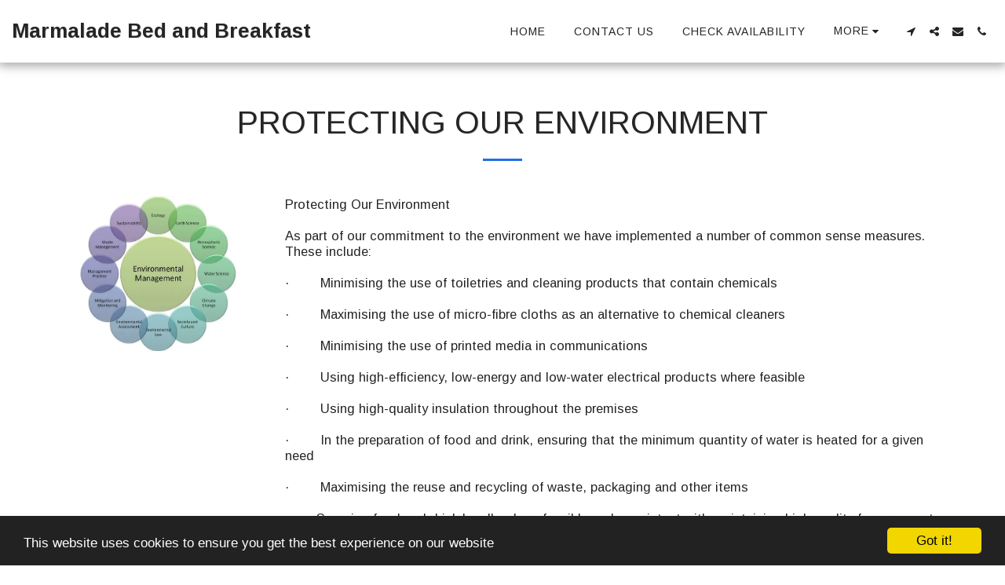

--- FILE ---
content_type: text/plain
request_url: https://www.google-analytics.com/j/collect?v=1&_v=j102&a=1215759154&t=pageview&_s=1&dl=https%3A%2F%2Fwww.torquaybedandbreakfast.co.uk%2Fterms-and-conditions-and-other-info%2Fprotecting-our-environment&ul=en-us%40posix&dt=Protecting%20Our%20Environment%20-%20Marmalade%20Bed%20and%20Breakfast&sr=1280x720&vp=1280x720&_u=IEBAAEABAAAAACAAI~&jid=1479642665&gjid=584276325&cid=1574024201.1768841501&tid=UA-149953478-1&_gid=212686391.1768841501&_r=1&_slc=1&z=50920310
body_size: -454
content:
2,cG-YB0MJ5ZGPD